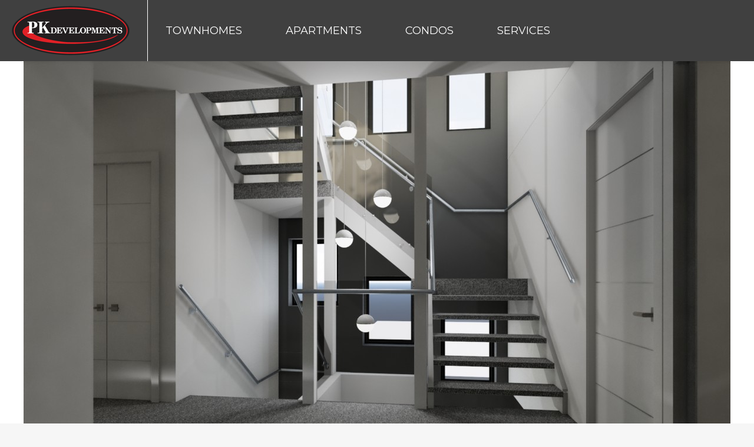

--- FILE ---
content_type: text/html; charset=UTF-8
request_url: https://www.pkdevelopments.com/dt_gallery/parkview-1/valleyview-13/
body_size: 14211
content:
<!DOCTYPE html>
<!--[if !(IE 6) | !(IE 7) | !(IE 8)  ]><!-->
<html lang="en-CA" class="no-js">
<!--<![endif]-->

<head>
	<!-- CORPRO SYSTEMSs -->
 <link rel="stylesheet" href="https://maxcdn.bootstrapcdn.com/bootstrap/3.4.1/css/bootstrap.min.css">
	<meta charset="UTF-8" />
		<meta name="viewport" content="width=device-width, initial-scale=1, maximum-scale=1, user-scalable=0">
		<meta name="theme-color" content="#000000"/>	<link rel="profile" href="https://gmpg.org/xfn/11" />
	<meta name='robots' content='index, follow, max-image-preview:large, max-snippet:-1, max-video-preview:-1' />

	<!-- This site is optimized with the Yoast SEO plugin v26.8 - https://yoast.com/product/yoast-seo-wordpress/ -->
	<title>Valleyview 13 - PK Developments</title>
	<link rel="canonical" href="https://www.pkdevelopments.com/dt_gallery/parkview-1/valleyview-13/" />
	<meta property="og:locale" content="en_US" />
	<meta property="og:type" content="article" />
	<meta property="og:title" content="Valleyview 13 - PK Developments" />
	<meta property="og:url" content="https://www.pkdevelopments.com/dt_gallery/parkview-1/valleyview-13/" />
	<meta property="og:site_name" content="PK Developments" />
	<meta property="article:publisher" content="https://www.facebook.com/PKDevelopments/" />
	<meta property="og:image" content="https://www.pkdevelopments.com/dt_gallery/parkview-1/valleyview-13" />
	<meta property="og:image:width" content="1200" />
	<meta property="og:image:height" content="636" />
	<meta property="og:image:type" content="image/jpeg" />
	<meta name="twitter:card" content="summary_large_image" />
	<script type="application/ld+json" class="yoast-schema-graph">{"@context":"https://schema.org","@graph":[{"@type":"WebPage","@id":"https://www.pkdevelopments.com/dt_gallery/parkview-1/valleyview-13/","url":"https://www.pkdevelopments.com/dt_gallery/parkview-1/valleyview-13/","name":"Valleyview 13 - PK Developments","isPartOf":{"@id":"https://www.pkdevelopments.com/#website"},"primaryImageOfPage":{"@id":"https://www.pkdevelopments.com/dt_gallery/parkview-1/valleyview-13/#primaryimage"},"image":{"@id":"https://www.pkdevelopments.com/dt_gallery/parkview-1/valleyview-13/#primaryimage"},"thumbnailUrl":"https://www.pkdevelopments.com/wp-content/uploads/2018/02/Valleyview-13.jpg","datePublished":"2018-03-26T20:18:04+00:00","breadcrumb":{"@id":"https://www.pkdevelopments.com/dt_gallery/parkview-1/valleyview-13/#breadcrumb"},"inLanguage":"en-CA","potentialAction":[{"@type":"ReadAction","target":["https://www.pkdevelopments.com/dt_gallery/parkview-1/valleyview-13/"]}]},{"@type":"ImageObject","inLanguage":"en-CA","@id":"https://www.pkdevelopments.com/dt_gallery/parkview-1/valleyview-13/#primaryimage","url":"https://www.pkdevelopments.com/wp-content/uploads/2018/02/Valleyview-13.jpg","contentUrl":"https://www.pkdevelopments.com/wp-content/uploads/2018/02/Valleyview-13.jpg","width":1200,"height":636},{"@type":"BreadcrumbList","@id":"https://www.pkdevelopments.com/dt_gallery/parkview-1/valleyview-13/#breadcrumb","itemListElement":[{"@type":"ListItem","position":1,"name":"Home","item":"https://www.pkdevelopments.com/"},{"@type":"ListItem","position":2,"name":"Parkview 1","item":"https://www.pkdevelopments.com/dt_gallery/parkview-1/"},{"@type":"ListItem","position":3,"name":"Valleyview 13"}]},{"@type":"WebSite","@id":"https://www.pkdevelopments.com/#website","url":"https://www.pkdevelopments.com/","name":"PK Developments","description":"Rental Apartments and Townhomes","publisher":{"@id":"https://www.pkdevelopments.com/#organization"},"potentialAction":[{"@type":"SearchAction","target":{"@type":"EntryPoint","urlTemplate":"https://www.pkdevelopments.com/?s={search_term_string}"},"query-input":{"@type":"PropertyValueSpecification","valueRequired":true,"valueName":"search_term_string"}}],"inLanguage":"en-CA"},{"@type":"Organization","@id":"https://www.pkdevelopments.com/#organization","name":"PK Developments","url":"https://www.pkdevelopments.com/","logo":{"@type":"ImageObject","inLanguage":"en-CA","@id":"https://www.pkdevelopments.com/#/schema/logo/image/","url":"https://www.pkdevelopments.com/wp-content/uploads/2017/12/PK-logos-200W.png","contentUrl":"https://www.pkdevelopments.com/wp-content/uploads/2017/12/PK-logos-200W.png","width":200,"height":84,"caption":"PK Developments"},"image":{"@id":"https://www.pkdevelopments.com/#/schema/logo/image/"},"sameAs":["https://www.facebook.com/PKDevelopments/","https://www.instagram.com/pkdevelopments/"]}]}</script>
	<!-- / Yoast SEO plugin. -->


<link rel='dns-prefetch' href='//www.pkdevelopments.com' />
<link rel='dns-prefetch' href='//fonts.googleapis.com' />
<link rel="alternate" type="application/rss+xml" title="PK Developments &raquo; Feed" href="https://www.pkdevelopments.com/feed/" />
<link rel="alternate" type="application/rss+xml" title="PK Developments &raquo; Comments Feed" href="https://www.pkdevelopments.com/comments/feed/" />
<link rel="alternate" type="application/rss+xml" title="PK Developments &raquo; Valleyview 13 Comments Feed" href="https://www.pkdevelopments.com/dt_gallery/parkview-1/valleyview-13/feed/" />
<link rel="alternate" title="oEmbed (JSON)" type="application/json+oembed" href="https://www.pkdevelopments.com/wp-json/oembed/1.0/embed?url=https%3A%2F%2Fwww.pkdevelopments.com%2Fdt_gallery%2Fparkview-1%2Fvalleyview-13%2F" />
<link rel="alternate" title="oEmbed (XML)" type="text/xml+oembed" href="https://www.pkdevelopments.com/wp-json/oembed/1.0/embed?url=https%3A%2F%2Fwww.pkdevelopments.com%2Fdt_gallery%2Fparkview-1%2Fvalleyview-13%2F&#038;format=xml" />
<style id='wp-img-auto-sizes-contain-inline-css'>
img:is([sizes=auto i],[sizes^="auto," i]){contain-intrinsic-size:3000px 1500px}
/*# sourceURL=wp-img-auto-sizes-contain-inline-css */
</style>
<style id='wp-emoji-styles-inline-css'>

	img.wp-smiley, img.emoji {
		display: inline !important;
		border: none !important;
		box-shadow: none !important;
		height: 1em !important;
		width: 1em !important;
		margin: 0 0.07em !important;
		vertical-align: -0.1em !important;
		background: none !important;
		padding: 0 !important;
	}
/*# sourceURL=wp-emoji-styles-inline-css */
</style>
<style id='wp-block-library-inline-css'>
:root{--wp-block-synced-color:#7a00df;--wp-block-synced-color--rgb:122,0,223;--wp-bound-block-color:var(--wp-block-synced-color);--wp-editor-canvas-background:#ddd;--wp-admin-theme-color:#007cba;--wp-admin-theme-color--rgb:0,124,186;--wp-admin-theme-color-darker-10:#006ba1;--wp-admin-theme-color-darker-10--rgb:0,107,160.5;--wp-admin-theme-color-darker-20:#005a87;--wp-admin-theme-color-darker-20--rgb:0,90,135;--wp-admin-border-width-focus:2px}@media (min-resolution:192dpi){:root{--wp-admin-border-width-focus:1.5px}}.wp-element-button{cursor:pointer}:root .has-very-light-gray-background-color{background-color:#eee}:root .has-very-dark-gray-background-color{background-color:#313131}:root .has-very-light-gray-color{color:#eee}:root .has-very-dark-gray-color{color:#313131}:root .has-vivid-green-cyan-to-vivid-cyan-blue-gradient-background{background:linear-gradient(135deg,#00d084,#0693e3)}:root .has-purple-crush-gradient-background{background:linear-gradient(135deg,#34e2e4,#4721fb 50%,#ab1dfe)}:root .has-hazy-dawn-gradient-background{background:linear-gradient(135deg,#faaca8,#dad0ec)}:root .has-subdued-olive-gradient-background{background:linear-gradient(135deg,#fafae1,#67a671)}:root .has-atomic-cream-gradient-background{background:linear-gradient(135deg,#fdd79a,#004a59)}:root .has-nightshade-gradient-background{background:linear-gradient(135deg,#330968,#31cdcf)}:root .has-midnight-gradient-background{background:linear-gradient(135deg,#020381,#2874fc)}:root{--wp--preset--font-size--normal:16px;--wp--preset--font-size--huge:42px}.has-regular-font-size{font-size:1em}.has-larger-font-size{font-size:2.625em}.has-normal-font-size{font-size:var(--wp--preset--font-size--normal)}.has-huge-font-size{font-size:var(--wp--preset--font-size--huge)}.has-text-align-center{text-align:center}.has-text-align-left{text-align:left}.has-text-align-right{text-align:right}.has-fit-text{white-space:nowrap!important}#end-resizable-editor-section{display:none}.aligncenter{clear:both}.items-justified-left{justify-content:flex-start}.items-justified-center{justify-content:center}.items-justified-right{justify-content:flex-end}.items-justified-space-between{justify-content:space-between}.screen-reader-text{border:0;clip-path:inset(50%);height:1px;margin:-1px;overflow:hidden;padding:0;position:absolute;width:1px;word-wrap:normal!important}.screen-reader-text:focus{background-color:#ddd;clip-path:none;color:#444;display:block;font-size:1em;height:auto;left:5px;line-height:normal;padding:15px 23px 14px;text-decoration:none;top:5px;width:auto;z-index:100000}html :where(.has-border-color){border-style:solid}html :where([style*=border-top-color]){border-top-style:solid}html :where([style*=border-right-color]){border-right-style:solid}html :where([style*=border-bottom-color]){border-bottom-style:solid}html :where([style*=border-left-color]){border-left-style:solid}html :where([style*=border-width]){border-style:solid}html :where([style*=border-top-width]){border-top-style:solid}html :where([style*=border-right-width]){border-right-style:solid}html :where([style*=border-bottom-width]){border-bottom-style:solid}html :where([style*=border-left-width]){border-left-style:solid}html :where(img[class*=wp-image-]){height:auto;max-width:100%}:where(figure){margin:0 0 1em}html :where(.is-position-sticky){--wp-admin--admin-bar--position-offset:var(--wp-admin--admin-bar--height,0px)}@media screen and (max-width:600px){html :where(.is-position-sticky){--wp-admin--admin-bar--position-offset:0px}}

/*# sourceURL=wp-block-library-inline-css */
</style><style id='global-styles-inline-css'>
:root{--wp--preset--aspect-ratio--square: 1;--wp--preset--aspect-ratio--4-3: 4/3;--wp--preset--aspect-ratio--3-4: 3/4;--wp--preset--aspect-ratio--3-2: 3/2;--wp--preset--aspect-ratio--2-3: 2/3;--wp--preset--aspect-ratio--16-9: 16/9;--wp--preset--aspect-ratio--9-16: 9/16;--wp--preset--color--black: #000000;--wp--preset--color--cyan-bluish-gray: #abb8c3;--wp--preset--color--white: #FFF;--wp--preset--color--pale-pink: #f78da7;--wp--preset--color--vivid-red: #cf2e2e;--wp--preset--color--luminous-vivid-orange: #ff6900;--wp--preset--color--luminous-vivid-amber: #fcb900;--wp--preset--color--light-green-cyan: #7bdcb5;--wp--preset--color--vivid-green-cyan: #00d084;--wp--preset--color--pale-cyan-blue: #8ed1fc;--wp--preset--color--vivid-cyan-blue: #0693e3;--wp--preset--color--vivid-purple: #9b51e0;--wp--preset--color--accent: #000000;--wp--preset--color--dark-gray: #111;--wp--preset--color--light-gray: #767676;--wp--preset--gradient--vivid-cyan-blue-to-vivid-purple: linear-gradient(135deg,rgb(6,147,227) 0%,rgb(155,81,224) 100%);--wp--preset--gradient--light-green-cyan-to-vivid-green-cyan: linear-gradient(135deg,rgb(122,220,180) 0%,rgb(0,208,130) 100%);--wp--preset--gradient--luminous-vivid-amber-to-luminous-vivid-orange: linear-gradient(135deg,rgb(252,185,0) 0%,rgb(255,105,0) 100%);--wp--preset--gradient--luminous-vivid-orange-to-vivid-red: linear-gradient(135deg,rgb(255,105,0) 0%,rgb(207,46,46) 100%);--wp--preset--gradient--very-light-gray-to-cyan-bluish-gray: linear-gradient(135deg,rgb(238,238,238) 0%,rgb(169,184,195) 100%);--wp--preset--gradient--cool-to-warm-spectrum: linear-gradient(135deg,rgb(74,234,220) 0%,rgb(151,120,209) 20%,rgb(207,42,186) 40%,rgb(238,44,130) 60%,rgb(251,105,98) 80%,rgb(254,248,76) 100%);--wp--preset--gradient--blush-light-purple: linear-gradient(135deg,rgb(255,206,236) 0%,rgb(152,150,240) 100%);--wp--preset--gradient--blush-bordeaux: linear-gradient(135deg,rgb(254,205,165) 0%,rgb(254,45,45) 50%,rgb(107,0,62) 100%);--wp--preset--gradient--luminous-dusk: linear-gradient(135deg,rgb(255,203,112) 0%,rgb(199,81,192) 50%,rgb(65,88,208) 100%);--wp--preset--gradient--pale-ocean: linear-gradient(135deg,rgb(255,245,203) 0%,rgb(182,227,212) 50%,rgb(51,167,181) 100%);--wp--preset--gradient--electric-grass: linear-gradient(135deg,rgb(202,248,128) 0%,rgb(113,206,126) 100%);--wp--preset--gradient--midnight: linear-gradient(135deg,rgb(2,3,129) 0%,rgb(40,116,252) 100%);--wp--preset--font-size--small: 13px;--wp--preset--font-size--medium: 20px;--wp--preset--font-size--large: 36px;--wp--preset--font-size--x-large: 42px;--wp--preset--spacing--20: 0.44rem;--wp--preset--spacing--30: 0.67rem;--wp--preset--spacing--40: 1rem;--wp--preset--spacing--50: 1.5rem;--wp--preset--spacing--60: 2.25rem;--wp--preset--spacing--70: 3.38rem;--wp--preset--spacing--80: 5.06rem;--wp--preset--shadow--natural: 6px 6px 9px rgba(0, 0, 0, 0.2);--wp--preset--shadow--deep: 12px 12px 50px rgba(0, 0, 0, 0.4);--wp--preset--shadow--sharp: 6px 6px 0px rgba(0, 0, 0, 0.2);--wp--preset--shadow--outlined: 6px 6px 0px -3px rgb(255, 255, 255), 6px 6px rgb(0, 0, 0);--wp--preset--shadow--crisp: 6px 6px 0px rgb(0, 0, 0);}:where(.is-layout-flex){gap: 0.5em;}:where(.is-layout-grid){gap: 0.5em;}body .is-layout-flex{display: flex;}.is-layout-flex{flex-wrap: wrap;align-items: center;}.is-layout-flex > :is(*, div){margin: 0;}body .is-layout-grid{display: grid;}.is-layout-grid > :is(*, div){margin: 0;}:where(.wp-block-columns.is-layout-flex){gap: 2em;}:where(.wp-block-columns.is-layout-grid){gap: 2em;}:where(.wp-block-post-template.is-layout-flex){gap: 1.25em;}:where(.wp-block-post-template.is-layout-grid){gap: 1.25em;}.has-black-color{color: var(--wp--preset--color--black) !important;}.has-cyan-bluish-gray-color{color: var(--wp--preset--color--cyan-bluish-gray) !important;}.has-white-color{color: var(--wp--preset--color--white) !important;}.has-pale-pink-color{color: var(--wp--preset--color--pale-pink) !important;}.has-vivid-red-color{color: var(--wp--preset--color--vivid-red) !important;}.has-luminous-vivid-orange-color{color: var(--wp--preset--color--luminous-vivid-orange) !important;}.has-luminous-vivid-amber-color{color: var(--wp--preset--color--luminous-vivid-amber) !important;}.has-light-green-cyan-color{color: var(--wp--preset--color--light-green-cyan) !important;}.has-vivid-green-cyan-color{color: var(--wp--preset--color--vivid-green-cyan) !important;}.has-pale-cyan-blue-color{color: var(--wp--preset--color--pale-cyan-blue) !important;}.has-vivid-cyan-blue-color{color: var(--wp--preset--color--vivid-cyan-blue) !important;}.has-vivid-purple-color{color: var(--wp--preset--color--vivid-purple) !important;}.has-black-background-color{background-color: var(--wp--preset--color--black) !important;}.has-cyan-bluish-gray-background-color{background-color: var(--wp--preset--color--cyan-bluish-gray) !important;}.has-white-background-color{background-color: var(--wp--preset--color--white) !important;}.has-pale-pink-background-color{background-color: var(--wp--preset--color--pale-pink) !important;}.has-vivid-red-background-color{background-color: var(--wp--preset--color--vivid-red) !important;}.has-luminous-vivid-orange-background-color{background-color: var(--wp--preset--color--luminous-vivid-orange) !important;}.has-luminous-vivid-amber-background-color{background-color: var(--wp--preset--color--luminous-vivid-amber) !important;}.has-light-green-cyan-background-color{background-color: var(--wp--preset--color--light-green-cyan) !important;}.has-vivid-green-cyan-background-color{background-color: var(--wp--preset--color--vivid-green-cyan) !important;}.has-pale-cyan-blue-background-color{background-color: var(--wp--preset--color--pale-cyan-blue) !important;}.has-vivid-cyan-blue-background-color{background-color: var(--wp--preset--color--vivid-cyan-blue) !important;}.has-vivid-purple-background-color{background-color: var(--wp--preset--color--vivid-purple) !important;}.has-black-border-color{border-color: var(--wp--preset--color--black) !important;}.has-cyan-bluish-gray-border-color{border-color: var(--wp--preset--color--cyan-bluish-gray) !important;}.has-white-border-color{border-color: var(--wp--preset--color--white) !important;}.has-pale-pink-border-color{border-color: var(--wp--preset--color--pale-pink) !important;}.has-vivid-red-border-color{border-color: var(--wp--preset--color--vivid-red) !important;}.has-luminous-vivid-orange-border-color{border-color: var(--wp--preset--color--luminous-vivid-orange) !important;}.has-luminous-vivid-amber-border-color{border-color: var(--wp--preset--color--luminous-vivid-amber) !important;}.has-light-green-cyan-border-color{border-color: var(--wp--preset--color--light-green-cyan) !important;}.has-vivid-green-cyan-border-color{border-color: var(--wp--preset--color--vivid-green-cyan) !important;}.has-pale-cyan-blue-border-color{border-color: var(--wp--preset--color--pale-cyan-blue) !important;}.has-vivid-cyan-blue-border-color{border-color: var(--wp--preset--color--vivid-cyan-blue) !important;}.has-vivid-purple-border-color{border-color: var(--wp--preset--color--vivid-purple) !important;}.has-vivid-cyan-blue-to-vivid-purple-gradient-background{background: var(--wp--preset--gradient--vivid-cyan-blue-to-vivid-purple) !important;}.has-light-green-cyan-to-vivid-green-cyan-gradient-background{background: var(--wp--preset--gradient--light-green-cyan-to-vivid-green-cyan) !important;}.has-luminous-vivid-amber-to-luminous-vivid-orange-gradient-background{background: var(--wp--preset--gradient--luminous-vivid-amber-to-luminous-vivid-orange) !important;}.has-luminous-vivid-orange-to-vivid-red-gradient-background{background: var(--wp--preset--gradient--luminous-vivid-orange-to-vivid-red) !important;}.has-very-light-gray-to-cyan-bluish-gray-gradient-background{background: var(--wp--preset--gradient--very-light-gray-to-cyan-bluish-gray) !important;}.has-cool-to-warm-spectrum-gradient-background{background: var(--wp--preset--gradient--cool-to-warm-spectrum) !important;}.has-blush-light-purple-gradient-background{background: var(--wp--preset--gradient--blush-light-purple) !important;}.has-blush-bordeaux-gradient-background{background: var(--wp--preset--gradient--blush-bordeaux) !important;}.has-luminous-dusk-gradient-background{background: var(--wp--preset--gradient--luminous-dusk) !important;}.has-pale-ocean-gradient-background{background: var(--wp--preset--gradient--pale-ocean) !important;}.has-electric-grass-gradient-background{background: var(--wp--preset--gradient--electric-grass) !important;}.has-midnight-gradient-background{background: var(--wp--preset--gradient--midnight) !important;}.has-small-font-size{font-size: var(--wp--preset--font-size--small) !important;}.has-medium-font-size{font-size: var(--wp--preset--font-size--medium) !important;}.has-large-font-size{font-size: var(--wp--preset--font-size--large) !important;}.has-x-large-font-size{font-size: var(--wp--preset--font-size--x-large) !important;}
/*# sourceURL=global-styles-inline-css */
</style>

<style id='classic-theme-styles-inline-css'>
/*! This file is auto-generated */
.wp-block-button__link{color:#fff;background-color:#32373c;border-radius:9999px;box-shadow:none;text-decoration:none;padding:calc(.667em + 2px) calc(1.333em + 2px);font-size:1.125em}.wp-block-file__button{background:#32373c;color:#fff;text-decoration:none}
/*# sourceURL=/wp-includes/css/classic-themes.min.css */
</style>
<link rel='stylesheet' id='jag-himg-style-css' href='https://www.pkdevelopments.com/wp-content/plugins/jag-vc-hover-image-addon/includes/hoverimage/../../assets/hover-image/css/style.css?ver=6.9' media='all' />
<link rel='stylesheet' id='dt-the7-style-css' href='https://www.pkdevelopments.com/wp-content/themes/dt-the7/style.css?ver=6.9' media='all' />
<link rel='stylesheet' id='PKDEV-style-css' href='https://www.pkdevelopments.com/wp-content/themes/PKDEV/style.css?ver=6.9' media='all' />
<link rel='stylesheet' id='the7-font-css' href='https://www.pkdevelopments.com/wp-content/themes/dt-the7/fonts/icomoon-the7-font/icomoon-the7-font.min.css?ver=12.5.2' media='all' />
<link rel='stylesheet' id='the7-awesome-fonts-css' href='https://www.pkdevelopments.com/wp-content/themes/dt-the7/fonts/FontAwesome/css/all.min.css?ver=12.5.2' media='all' />
<link rel='stylesheet' id='the7-awesome-fonts-back-css' href='https://www.pkdevelopments.com/wp-content/themes/dt-the7/fonts/FontAwesome/back-compat.min.css?ver=12.5.2' media='all' />
<link rel='stylesheet' id='dt-web-fonts-css' href='https://fonts.googleapis.com/css?family=Roboto:400,600,700%7CMontserrat:400,600,700' media='all' />
<link rel='stylesheet' id='dt-main-css' href='https://www.pkdevelopments.com/wp-content/themes/dt-the7/css/main.min.css?ver=12.5.2' media='all' />
<link rel='stylesheet' id='the7-custom-scrollbar-css' href='https://www.pkdevelopments.com/wp-content/themes/dt-the7/lib/custom-scrollbar/custom-scrollbar.min.css?ver=12.5.2' media='all' />
<link rel='stylesheet' id='the7-wpbakery-css' href='https://www.pkdevelopments.com/wp-content/themes/dt-the7/css/wpbakery.min.css?ver=12.5.2' media='all' />
<link rel='stylesheet' id='the7-core-css' href='https://www.pkdevelopments.com/wp-content/plugins/dt-the7-core/assets/css/post-type.min.css?ver=2.7.12' media='all' />
<link rel='stylesheet' id='the7-css-vars-css' href='https://www.pkdevelopments.com/wp-content/uploads/the7-css/css-vars.css?ver=8749b4426f67' media='all' />
<link rel='stylesheet' id='dt-custom-css' href='https://www.pkdevelopments.com/wp-content/uploads/the7-css/custom.css?ver=8749b4426f67' media='all' />
<link rel='stylesheet' id='dt-media-css' href='https://www.pkdevelopments.com/wp-content/uploads/the7-css/media.css?ver=8749b4426f67' media='all' />
<link rel='stylesheet' id='the7-mega-menu-css' href='https://www.pkdevelopments.com/wp-content/uploads/the7-css/mega-menu.css?ver=8749b4426f67' media='all' />
<link rel='stylesheet' id='the7-elements-albums-portfolio-css' href='https://www.pkdevelopments.com/wp-content/uploads/the7-css/the7-elements-albums-portfolio.css?ver=8749b4426f67' media='all' />
<link rel='stylesheet' id='the7-elements-css' href='https://www.pkdevelopments.com/wp-content/uploads/the7-css/post-type-dynamic.css?ver=8749b4426f67' media='all' />
<link rel='stylesheet' id='style-css' href='https://www.pkdevelopments.com/wp-content/themes/PKDEV/style.css?ver=12.5.2' media='all' />
<script src="https://www.pkdevelopments.com/wp-includes/js/jquery/jquery.min.js?ver=3.7.1" id="jquery-core-js"></script>
<script src="https://www.pkdevelopments.com/wp-includes/js/jquery/jquery-migrate.min.js?ver=3.4.1" id="jquery-migrate-js"></script>
<script id="dt-above-fold-js-extra">
var dtLocal = {"themeUrl":"https://www.pkdevelopments.com/wp-content/themes/dt-the7","passText":"To view this protected post, enter the password below:","moreButtonText":{"loading":"Loading...","loadMore":"Load more"},"postID":"2145","ajaxurl":"https://www.pkdevelopments.com/wp-admin/admin-ajax.php","REST":{"baseUrl":"https://www.pkdevelopments.com/wp-json/the7/v1","endpoints":{"sendMail":"/send-mail"}},"contactMessages":{"required":"One or more fields have an error. Please check and try again.","terms":"Please accept the privacy policy.","fillTheCaptchaError":"Please, fill the captcha."},"captchaSiteKey":"","ajaxNonce":"888237cf6f","pageData":"","themeSettings":{"smoothScroll":"off","lazyLoading":false,"desktopHeader":{"height":100},"ToggleCaptionEnabled":"disabled","ToggleCaption":"Navigation","floatingHeader":{"showAfter":100,"showMenu":true,"height":60,"logo":{"showLogo":true,"html":"\u003Cimg class=\" preload-me\" src=\"https://www.pkdevelopments.com/wp-content/uploads/2017/12/PK-logos-114w.png\" srcset=\"https://www.pkdevelopments.com/wp-content/uploads/2017/12/PK-logos-114w.png 114w, https://www.pkdevelopments.com/wp-content/uploads/2017/12/PK-logos-200W.png 200w\" width=\"114\" height=\"48\"   sizes=\"114px\" alt=\"PK Developments\" /\u003E","url":"https://www.pkdevelopments.com/"}},"topLine":{"floatingTopLine":{"logo":{"showLogo":false,"html":""}}},"mobileHeader":{"firstSwitchPoint":1050,"secondSwitchPoint":1050,"firstSwitchPointHeight":60,"secondSwitchPointHeight":60,"mobileToggleCaptionEnabled":"disabled","mobileToggleCaption":"Menu"},"stickyMobileHeaderFirstSwitch":{"logo":{"html":"\u003Cimg class=\" preload-me\" src=\"https://www.pkdevelopments.com/wp-content/uploads/2017/12/PK-logos-114w.png\" srcset=\"https://www.pkdevelopments.com/wp-content/uploads/2017/12/PK-logos-114w.png 114w, https://www.pkdevelopments.com/wp-content/uploads/2017/12/PK-logos-200W.png 200w\" width=\"114\" height=\"48\"   sizes=\"114px\" alt=\"PK Developments\" /\u003E"}},"stickyMobileHeaderSecondSwitch":{"logo":{"html":"\u003Cimg class=\" preload-me\" src=\"https://www.pkdevelopments.com/wp-content/uploads/2017/12/PK-logos-114w.png\" srcset=\"https://www.pkdevelopments.com/wp-content/uploads/2017/12/PK-logos-114w.png 114w, https://www.pkdevelopments.com/wp-content/uploads/2017/12/PK-logos-200W.png 200w\" width=\"114\" height=\"48\"   sizes=\"114px\" alt=\"PK Developments\" /\u003E"}},"sidebar":{"switchPoint":990},"boxedWidth":"1340px"},"VCMobileScreenWidth":"768"};
var dtShare = {"shareButtonText":{"facebook":"Share on Facebook","twitter":"Share on X","pinterest":"Pin it","linkedin":"Share on Linkedin","whatsapp":"Share on Whatsapp"},"overlayOpacity":"85"};
//# sourceURL=dt-above-fold-js-extra
</script>
<script src="https://www.pkdevelopments.com/wp-content/themes/dt-the7/js/above-the-fold.min.js?ver=12.5.2" id="dt-above-fold-js"></script>
<script></script><link rel="https://api.w.org/" href="https://www.pkdevelopments.com/wp-json/" /><link rel="alternate" title="JSON" type="application/json" href="https://www.pkdevelopments.com/wp-json/wp/v2/media/2145" /><link rel="EditURI" type="application/rsd+xml" title="RSD" href="https://www.pkdevelopments.com/xmlrpc.php?rsd" />
<meta name="generator" content="WordPress 6.9" />
<link rel='shortlink' href='https://www.pkdevelopments.com/?p=2145' />
<style>.recentcomments a{display:inline !important;padding:0 !important;margin:0 !important;}</style><meta name="generator" content="Powered by WPBakery Page Builder - drag and drop page builder for WordPress."/>
<noscript><style>.lazyload[data-src]{display:none !important;}</style></noscript><style>.lazyload{background-image:none !important;}.lazyload:before{background-image:none !important;}</style><noscript><style> .wpb_animate_when_almost_visible { opacity: 1; }</style></noscript><style id='the7-custom-inline-css' type='text/css'>


/**************************************Vertical************************************************************************************/
/*-----Vertical Font-----*/
.branding {
  
	border-right: 1px solid white;}
.floater {
    display: none;
    font-size: 12px;
    text-transform: uppercase;
    letter-spacing: .0833333333rem;
    position: absolute;
    -webkit-transform-origin: left;
    transform-origin: left;
    -webkit-transform: rotate(-90deg) translate3d(-100%, .7222222222rem, 0);
    transform: rotate(-90deg) translate3d(-100%, .7222222222rem, 0)
}
@media (min-width: 768px) {
    .floater {
        display: block
    }
}
@media (min-width: 960px) {
    .floater {
        -webkit-transform: rotate(-90deg) translate3d(-100%, .9444444444rem, 0);
        transform: rotate(-90deg) translate3d(-100%, .9444444444rem, 0)
    }
}
@media (min-width: 1025px) {
    .floater {
        -webkit-transform: rotate(-90deg) translate3d(-100%, 1.1111111111rem, 0);
        transform: rotate(-90deg) translate3d(-100%, 1.1111111111rem, 0)
    }
}
.floater .fade-in,
.floater .lazyload {
    opacity: 0;
    -webkit-transform: translateX(.5555555556rem);
    transform: translateX(.5555555556rem);
    position: relative;
    display: block
}
.floater .faded-in,
.floater .lazyloaded {
    opacity: 1;
    -webkit-transform: translateY(0);
    transform: translateY(0);
    transition: opacity .3s ease-out 3.5s, transform .4s ease-out 3.5s
}

html {
    color: #333;
    line-height: 1.7;
    font-family: 'Archivo';
    font-size: 16px;
    font-weight: 400;
    -webkit-font-smoothing: antialiased;
    -moz-osx-font-smoothing: grayscale
}

@media (min-width: 768px) {
    html {
        font-size: 18px
    }
}
@media (min-width: 1750px) {
    html {
        font-size: 20px
    }
}
html.lt-ie9 {
    font-size: 18px
}
.floater a {
    text-decoration: none;
    color: #000
}

h1,
h2,
h3,
h4,
h5,
h6,
ol,
p,
span,
ul {
    -webkit-font-variant-ligatures: common-ligatures;
    font-variant-ligatures: common-ligatures;
    -webkit-font-feature-settings: "liga", "clig";
    font-feature-settings: "liga", "clig"
}
h1,
h2,
h3,
h4,
h5,
h6,
ol,
p,
ul {
    
}
h1:last-child,
h2:last-child,
h3:last-child,
h4:last-child,
h5:last-child,
h6:last-child,
ol:last-child,
p:last-child,
ul:last-child {
    margin-bottom: 0
}
.alpha,
.beta,
.delta,
.epsilon,
.gamma,
.gform_wrapper .gform_title,
.sidebar h3,
.zeta,
h1,
h2,
h3,
h4,
h5,
h6 {
    font-family: 'Archivo',arial;
    font-weight: bold;
    line-height: 1.3;
    
}
.alpha,
.hero--home .alpha,
.hero--home h1,
h1 {
    font-size: 38px;
}
h4 {
    font-weight: 600
}
/****************************************Main Deplo******************************************************************************/
.flex-direction-nav a,
.flex-direction-nav a:before {
    color: rgba(0, 0, 0, .8);
    text-shadow: 1px 1px 0 rgba(255, 255, 255, .3)
}
.flex-direction-nav a,
.flex-pauseplay a {
    position: absolute;
    overflow: hidden;
    z-index: 10
}
.capitalized,
.flex-pauseplay span {
    text-transform: capitalize
} 
.flex-container a:focus,
.flex-container a:hover,
.flex-slider a:focus,
.flex-slider a:hover {
    outline: 0
}
.flex-control-nav,
.flex-direction-nav,
.slides,
.slides>li {
    margin: 0;
    padding: 0;
    list-style: none
}
.flexslider {
    padding: 0;
    margin: 0 0 60px;
    background: #fff;
    border: 4px solid #fff;
    position: relative;
    zoom: 1;
    -webkit-border-radius: 4px;
    -moz-border-radius: 4px;
    border-radius: 4px;
    -webkit-box-shadow: '' 0 1px 4px rgba(0, 0, 0, .2);
    -moz-box-shadow: '' 0 1px 4px rgba(0, 0, 0, .2);
    -o-box-shadow: '' 0 1px 4px rgba(0, 0, 0, .2);
    box-shadow: '' 0 1px 4px rgba(0, 0, 0, .2)
}
.flexslider .slides>li {
    display: none;
    -webkit-backface-visibility: hidden
}
.flexslider .slides:after {
    content: "\0020";
    display: block;
    clear: both;
    visibility: hidden;
    line-height: 0;
    height: 0
}
html[xmlns] .flexslider .slides {
    display: block
}
* html .flexslider .slides {
    height: 1%
}
.no-js .flexslider .slides>li:first-child {
    display: block
}
.flexslider .slides {
    zoom: 1
}
.flexslider .slides img {
    width: 100%;
    display: block;
    height: auto
}
.flex-viewport {
    max-height: 2000px;
    -webkit-transition: all 1s ease;
    -moz-transition: all 1s ease;
    -ms-transition: all 1s ease;
    -o-transition: all 1s ease;
    transition: all 1s ease
}
.loading .flex-viewport {
    max-height: 300px
}
.carousel li {
    margin-right: 5px
}

@media screen and (max-width: 860px) {
    .flex-direction-nav .flex-prev {
        opacity: 1;
        left: 10px
    }
    .flex-direction-nav .flex-next {
        opacity: 1;
        right: 10px
    }
}

body,
html {
    -ms-overflow-style: none!important
}

.dropdown-menu li a
{
     font-family: 'Archivo',arial;
    
}
.hero-carousel.home .carousel-caption-text,
h2,
h3 {
    text-align: center;
    text-transform: uppercase;
    font-family: 'Archivo',arial;
}
a:focus {
    outline: 0
}
h2,
h3 {
    font-weight: 700;
    letter-spacing: .05em;
    margin-bottom: 5px
}


#main {
    background: #fff
}
.pinterest-container {
    margin-top: 20px;
    padding-bottom: 20px;
    background-color: #fff!important
}
.cse .gsc-search-button input.gsc-search-button-v2,
input.gsc-search-button-v2 {
    width: auto!important;
    height: auto!important;
    border-color: #666!important
}
.gsc-input-box {
    height: 29px!important
}
.photoGallery .row {
    margin-right: -3px;
    margin-left: -3px
}
.photoGallery .row>div.photoGalleryImage {
    padding-left: 3px;
    padding-right: 3px;
    padding-bottom: 6px
}
.hero-carousel.home,
.hero-carousel.home .carousel-inner,
.hero-carousel.home .item {
    height: auto
}
.hero-carousel.home figure.responsive {
    margin: 0;
    padding: 0;
    border: 0;
    outline: 0;
    font-size: 100%;
    vertical-align: baseline;
    background: 0 0
}
.hero-carousel.home figure.responsive img {
    width: 100%;
    margin-bottom: 0
}
.hero-carousel.home .carousel-captions {
    left: auto;
    right: 0;
    bottom: 0;
    background: rgba(255, 255, 255, .8);
    padding-top: 0;
    padding-bottom: 0;
    position: absolute;
    height: 48px;
    width: 100%;
    overflow: hidden
}
.hero-carousel.home .carousel-captions .carousel-caption {
    position: static
}
.hero-carousel.home .carousel-caption-text-container {
    position: relative
}
.hero-carousel.home .carousel-caption-text {
    color: #3d3d3d;
    font-size: 1.25em;
    padding-top: 15px;
    padding-bottom: 15px;
    text-shadow: none;
    position: absolute;
    left: 40px;
    right: 40px
}
.region_header,
.regionarea_header {
    font-family: 'Archivo',arial;
}
.hero-carousel.home .carousel-captions .slider-control.left {
    left: 0;
    top: 0;
    position: absolute
}
.hero-carousel.home .carousel-captions .slider-control.right {
    right: 0;
    top: 0;
    position: absolute
}
.hero-carousel.home .carousel-captions .slider-control.left .arrow {
    background: url(/wp-content/themes/PKDEV/images/desktop-hero-arrows.png) 50% 11% no-repeat;
    width: 40px;
    height: 38px;
    margin-top: 5px;
    margin-bottom: 5px;
    float: left
}
.hero-carousel.home .carousel-captions .slider-control.right .arrow {
    background: url(/wp-content/themes/PKDEV/images/desktop-hero-arrows.png) 50% 90% no-repeat;
    width: 40px;
    height: 38px;
    margin-top: 5px;
    margin-bottom: 5px;
    float: right;
    filter: point
}


.caption .inner,
.home-featured>div .caption {
    font-family: 'Archivo',arial;
}
.region_container {
    width: 80%;
    margin: 0 auto;
    height: auto
}
.main_outer_buttons_container {
    margin-top: 20px
}
.main_buttons_container .row {
    margin-bottom: 6px;
    margin-right: -3px;
    margin-left: -3px
}
.main_buttons_container .row>div {
    padding-left: 3px;
    padding-right: 3px
}
.main_buttons_container a:hover {
    text-decoration: none
}
.main_buttons_container .row .caption:hover {
    background: rgba(0, 0, 0, .2)
}
.row .caption {
    position: absolute;
    text-align: center;
    top: 0;
    bottom: 0;
    left:3px;
    right: 3px;
    background: rgba(0, 0, 0, .6);
    display: block
}
.caption .inner {
    display: table;
    width: 100%;
    height: 100%;
    opacity: 1;
    font-weight: 700;
    font-size: 2em;
    line-height: 2em;
}
.caption .inner .inner-cell,
.caption .inner .inner-cell h3 {
    letter-spacing: .05em;
    font-size: 1em;
    color: #fff
}
.caption .inner .inner-cell {
    display: table-cell;
    text-align: center;
    vertical-align: middle;
    height: 100%
}


.home-featured:after,
.home-featured:before {
    display: table;
    content: " "
}
.home-featured {
    padding-top: 0;
    padding-bottom: 0;
    background: #f6f6f6;
}
.home-featured>div {
    padding-left: 1px;
    padding-right: 1px;
    position: relative;
    margin-bottom: 1px
}
.home-featured figure.responsive {
    margin: 0;
    padding: 0;
    border: 0;
    outline: 0;
    font-size: 100%;
    vertical-align: baseline;
    background: 0 0
}
.home-featured figure.responsive img {
    width: 100%;
    margin-bottom: 0
}
.home-featured>div .caption {
    position: absolute;
    text-align: center;
    top: 0;
    bottom: 0;
    left: 1.5px;
    right: 1.5px;
    background: rgba(0, 0, 0, .3);
    display: block;
    font-weight: 700;
    font-size: 1.5em;
    line-height: 1.5em
}
.home-featured>div .caption .inner {
    display: table;
    width: 100%;
    height: 100%
}
.home-featured>div .caption h2 {
    display: table-cell;
    text-align: center;
    vertical-align: middle;
    height: 100%;
    font-size: .7em;
    letter-spacing: .05em;
    color: #fff
}
.home-featured a,
.home-featured>div .caption h2:hover {
    text-decoration: none;
    
}
.desktop-positioned-social-media {
    position: fixed;
    top: 65px;
    left: 0!important;
    width: 49px;
    height: 200px;
    background: #fff;
    padding-left: 0;
    list-style-type: none;
    box-shadow: 1px 1px 5px rgba(0, 0, 0, .23)
}
.desktop-positioned-social-media2 {
	z-index:1000;
    position: fixed;
    top: 20px;
    right: 0!important;
    width: 300px;
    height: 150px;
    background: none;
    padding-left: 0;
    list-style-type: none;
	
   
}
@media (max-width:1535px)
{
.desktop-positioned-social-media2 {
    position: fixed;
    top: 100px;
    right: 0!important;
    width: 300px;
    height: 150px;
    background: none;
    padding-left: 0;
    list-style-type: none;
   
}
}
@media only screen and (max-width: 1051px) {
    
    .desktop-positioned-social-media2 {
        position: fixed;
        top: 75px;
        right: 0!important;
        width: 150px;
        height: 150px;
        background: none;
        padding-left: 0;
        list-style-type: none;
    }
}
.desktop-positioned-province {
    position: fixed;
    top: 65px;
    left: 0!important;
    width: 49px;
    height: 385px;
    background: #fff;
    padding: 0;
    list-style-type: none;
    box-shadow: 1px 1px 5px rgba(0, 0, 0, .23);
   
}
.vertical-text a
{
    text-decoration:none;
    color:#808080;
}
.vertical-text
{
    display:none;
    text-transform:uppercase;
    letter-spacing:.0833333333rem;
    position:absolute;
    top:10px;
    left:10px;
    -webkit-transform-origin:left;
    transform-origin:left;
    -webkit-transform:rotate(-90deg) translate3d(-100%,.7222222222rem,0);
    transform:rotate(-90deg) translate3d(-100%,.7222222222rem,0)
 }

@media (min-width:768px)
{
    .vertical-text
    {
        display:block;
    }
}
@media (min-width:960px)
{
    .vertical-text
    {
        -webkit-transform:rotate(-90deg) translate3d(-100%,.9444444444rem,0);
        transform:rotate(-90deg) translate3d(-100%,.9444444444rem,0)
    }
}
@media (min-width:1025px)
{
    .vertical-text
    {
        -webkit-transform:rotate(-90deg) translate3d(-100%,1.1111111111rem,0);
        transform:rotate(-90deg) translate3d(-100%,1.1111111111rem,0)
    }
    .desktop-positioned-province 
    {
        position: fixed;
        top: 131px;
        left: 0!important;
        width: 49px;
        height: 385px;
        background: #fff;
        padding: 0; 
        list-style-type: none;
        box-shadow: 1px 1px 5px rgba(0, 0, 0, .23);   
    }
    .desktop-positioned-social-media 
    {
        position: fixed;
        top: 131px;
        left: 0!important;
        width: 49px;
        height: 200px;
        background: #fff;
        padding-left: 0;
        list-style-type: none;
        box-shadow: 1px 1px 5px rgba(0, 0, 0, .23)
    }
}
.desktop-positioned-social-media a {
    width: 49px;
    height: 49px;
    padding: 10px;
    display: block;
    background: url(/wp-content/themes/PKDEV/images/social-media-sprite-prg.gif) no-repeat
}



.desktop-positioned-social-media .facebook a {
    background-position: 174% -12%
}
.desktop-positioned-social-media .instagram a {
    background-position: 174% 50%
}
.desktop-positioned-social-media .newsletter a {
    background-position: 175% 80%
}

.desktop-positioned-social-media .youtube a {
    background-position: 175% 106%;
}

.desktop-positioned-social-media .twitter a {
    background-position: 170% 46%
}



.hero-carousel .carousel-indicators {
    bottom: 5px
}
.hero-carousel .carousel-indicators li {
    background: #fff;
    height: 12px;
    width: 12px;
    margin: 1px 10px;
    border: none
}
.hero-carousel .carousel-indicators li.active {
    background: #D2D755;
    margin: 1px 10px
}

.hero-carousel figure.responsive {
    margin: 0;
    padding: 0;
    border: 0;
    outline: 0;
    font-size: 100%;
    vertical-align: baseline;
    background: 0 0
}
.hero-carousel figure.responsive img {
    width: 100%;
    margin-bottom: 0
}




@media (min-width: 768px) {
    .home-featured>div,
    footer nav#footer-navigation ul.nav-first {
        margin-bottom: 0
    }
    .history,
    .history .row>div {
        padding-left: 0;
        padding-right: 0
    }
    .navbar-header {
        float: none
    }
    div#mobile-navbar {
        display: none!important
    }
    .hero-carousel.home .carousel-captions {
        width: 500px
    }
    .home-featured {
        padding-top: 2px;
        padding-bottom: 1px;
        background: #f6f6f6
    }
    .home-featured>div .caption {
        display: block;/*three pictures at bottom*/
    }
    .home-featured>div:hover .caption {
       
        background:none;
    }
    .home-featured>div .caption h2:hover  {
        
        color:#fff;
    }
    .hero-carousel.home .carousel-caption-text {
        font-size: 2em;
        line-height: 18px
    }
    .hero-carousel.home .carousel-caption .slider-control.left {
        top: 7px
    }
    .hero-carousel.home .carousel-caption .slider-control.right {
        top: 3px
    }
    .hero-carousel.home .carousel-caption .slider-control.left .arrow,
    .hero-carousel.home .carousel-caption .slider-control.right .arrow {
        width: 50px;
        height: 50px
    }
}
@media only screen and (-webkit-min-device-pixel-ratio: 2),
only screen and (min-device-pixel-ratio: 2) {
    header ul#mobile-header-social-media li a {
        border-bottom: none!important;
        width: 49px;
        height: 49px;
        padding: 10px;
        display: block;
        background: url(/wp-content/themes/PKDEV/images/social-media-sprite@2x-prg.png) no-repeat;
        background-size: 68px 159px
    }
    header ul#mobile-header-social-media .facebook a {
        background-position: -85% -10%
    }
    header ul#mobile-header-social-media .twitter a {
        background-position: -45% 30%
    }
    header ul#mobile-header-social-media .instagram a {
        background-position: -45% 77%
    }
    header ul#mobile-header-social-media .newsletter a {
        background-position: -45% 120%
    }
    header ul#mobile-header-social-media .facebook a:hover {
        background-position: 145% -10%
    }
    header ul#mobile-header-social-media .twitter a:hover {
        background-position: 175% 30%
    }
    header ul#mobile-header-social-media .instagram a:hover {
        background-position: 193% 77%
    }
    header ul#mobile-header-social-media .newsletter a:hover {
        background-position: 199% 120%
    }
    header #header-navbar #mobile-menu-toggle.collapsed {
        background: 0 0
    }
    .hero-carousel.home .carousel-caption .slider-control.left .arrow {
        background: url(/wp-content/themes/PKDEV/images/desktop-hero-arrows@2x.png) 50% 10% no-repeat;
        background-size: 60px 100px
    }
    .hero-carousel.home .carousel-caption .slider-control.right .arrow {
        background: url(/wp-content/themes/PKDEV/images/desktop-hero-arrows@2x.png) 30% 92% no-repeat;
        background-size: 60px 100px
    }
   
}

#mobile-header-social-media li a span,
.desktop-header-social-media li a span,
.desktop-positioned-social-media li a span {
    display: none;
}

/*--------------------*/


.flex-direction-nav a,
.flex-direction-nav a:before {
    color: rgba(0, 0, 0, .8);
    text-shadow: 1px 1px 0 rgba(255, 255, 255, .3)
}
.flex-direction-nav a,
.flex-pauseplay a {
    position: absolute;
    overflow: hidden;
    z-index: 10
}
.capitalized,
.flex-pauseplay span {
    text-transform: capitalize
}

.flex-container a:focus,
.flex-container a:hover,
.flex-slider a:focus,
.flex-slider a:hover {
    outline: 0
}
.flex-control-nav,
.flex-direction-nav,
.slides,
.slides>li {
    margin: 0;
    padding: 0;
    list-style: none
}
.flexslider {
    padding: 0;
    margin: 0 0 60px;
    background: #fff;
    border: 4px solid #fff;
    position: relative;
    zoom: 1;
    -webkit-border-radius: 4px;
    -moz-border-radius: 4px;
    border-radius: 4px;
    -webkit-box-shadow: '' 0 1px 4px rgba(0, 0, 0, .2);
    -moz-box-shadow: '' 0 1px 4px rgba(0, 0, 0, .2);
    -o-box-shadow: '' 0 1px 4px rgba(0, 0, 0, .2);
    box-shadow: '' 0 1px 4px rgba(0, 0, 0, .2)
}
.flexslider .slides>li {
    display: none;
    -webkit-backface-visibility: hidden
}
.flexslider .slides:after {
    content: "\0020";
    display: block;
    clear: both;
    visibility: hidden;
    line-height: 0;
    height: 0
}
html[xmlns] .flexslider .slides {
    display: block
}
* html .flexslider .slides {
    height: 1%
}
.no-js .flexslider .slides>li:first-child {
    display: block
}
.flexslider .slides {
    zoom: 1
}
.flexslider .slides img {
    width: 100%;
    display: block;
    height: auto
}
.flex-viewport {
    max-height: 2000px;
    -webkit-transition: all 1s ease;
    -moz-transition: all 1s ease;
    -ms-transition: all 1s ease;
    -o-transition: all 1s ease;
    transition: all 1s ease
}
.loading .flex-viewport {
    max-height: 300px
}
.carousel li {
    margin-right: 5px
}
.flex-direction-nav a {
    text-decoration: none;
    display: block;
    width: 40px;
    height: 40px;
    margin: -20px 0 0;
    top: 50%;
    opacity: 0;
    cursor: pointer;
    -webkit-transition: all .3s ease-in-out;
    -moz-transition: all .3s ease-in-out;
    -ms-transition: all .3s ease-in-out;
    -o-transition: all .3s ease-in-out;
    transition: all .3s ease-in-out
}
.flex-direction-nav a:before {
    font-family: flexslider-icon;
    font-size: 40px;
    display: inline-block;
    content: '\f001'
}
.flex-direction-nav a.flex-next:before {
    content: '\f002'
}
.flex-direction-nav .flex-prev {
    left: -50px
}
.flex-direction-nav .flex-next {
    right: -50px;
    text-align: right
}
.flexslider:hover .flex-direction-nav .flex-prev {
    opacity: .7;
    left: 10px
}
.flexslider:hover .flex-direction-nav .flex-prev:hover {
    opacity: 1
}
.flexslider:hover .flex-direction-nav .flex-next {
    opacity: .7;
    right: 10px
}
.flexslider:hover .flex-direction-nav .flex-next:hover {
    opacity: 1
}
.flex-direction-nav .flex-disabled {
    opacity: 0!important;
    filter: alpha(opacity=0);
    cursor: default
}
.flex-pauseplay a {
    display: block;
    width: 20px;
    height: 20px;
    bottom: 5px;
    left: 10px;
    opacity: .8;
    cursor: pointer;
    color: #000
}
.flex-pauseplay a:before {
    font-family: flexslider-icon;
    font-size: 20px;
    display: inline-block;
    content: '\f004'
}
.flex-pauseplay a:hover {
    opacity: 1
}
.flex-pauseplay a.flex-play:before {
    content: '\f003'
}
.flex-control-nav {
    width: 100%;
    position: absolute;
    bottom: -40px;
    text-align: center
}
.flex-control-nav li {
    margin: 0 6px;
    display: inline-block;
    zoom: 1
}
.flex-control-paging li a {
    width: 11px;
    height: 11px;
    display: block;
    background: #666;
    background: rgba(0, 0, 0, .5);
    cursor: pointer;
    text-indent: -9999px;
    -webkit-box-shadow: inset 0 0 3px rgba(0, 0, 0, .3);
    -moz-box-shadow: inset 0 0 3px rgba(0, 0, 0, .3);
    -o-box-shadow: inset 0 0 3px rgba(0, 0, 0, .3);
    box-shadow: inset 0 0 3px rgba(0, 0, 0, .3);
    -webkit-border-radius: 20px;
    -moz-border-radius: 20px;
    border-radius: 20px
}
.flex-control-paging li a:hover {
    background: #333;
    background: rgba(0, 0, 0, .7)
}
.flex-control-paging li a.flex-active {
    background: #000;
    background: rgba(0, 0, 0, .9);
    cursor: default
}
.flex-control-thumbs {
    margin: 5px 0 0;
    position: static;
    overflow: hidden
}
.flex-control-thumbs li {
    width: 25%;
    float: left;
    margin: 0
}
.flex-control-thumbs img {
    width: 100%;
    height: auto;
    display: block;
    opacity: .7;
    cursor: pointer;
    -webkit-transition: all 1s ease;
    -moz-transition: all 1s ease;
    -ms-transition: all 1s ease;
    -o-transition: all 1s ease;
    transition: all 1s ease
}
.flex-control-thumbs img:hover {
    opacity: 1
}
.flex-control-thumbs .flex-active {
    opacity: 1;
    cursor: default
}
@media screen and (max-width: 860px) {
    .flex-direction-nav .flex-prev {
        opacity: 1;
        left: 10px
    }
    .flex-direction-nav .flex-next {
        opacity: 1;
        right: 10px
    }
}
.custom-container {
    padding-right: 15px;
    padding-left: 15px;
    margin-right: auto;
    margin-left: auto
}
.no-border {
    border: none!important
}
.uppercase {
    text-transform: uppercase
}
.notexttransform {
    text-transform: none
}
.pointer {
    cursor: pointer
}
.col-lg-5ths,
.col-md-5ths,
.col-sm-5ths,
.col-xs-5ths {
    position: relative;
    min-height: 1px;
    padding-right: 10px;
    padding-left: 10px
}
.col-xs-5ths {
    width: 20%;
    float: left
}
@media (min-width: 768px) {
    .custom-container {
        width: 668px
    }
    .col-sm-5ths {
        width: 20%;
        float: left
    }
}
@media (min-width: 992px) {
    .custom-container {
        width: 892px
    }
    .col-md-5ths {
        width: 20%!important;
        float: left
    }
}
@media (min-width: 1200px) {
    .custom-container {
        width: 900px
    }
    .col-lg-5ths {
        width: 20%!important;
        float: left
    }
}

body,
html {
    -ms-overflow-style: none!important
}
body {
    font-size: 14px;
    line-height: 18px;
    background: #f6f6f6;
    padding: 0px 0px 0px 0px;
    color: #787878
}
.hero-carousel.home .carousel-caption-text,
h2,
h3 {
    text-align: center;
    text-transform: uppercase;
}

.hero-carousel.home,
.hero-carousel.home .carousel-inner,
.hero-carousel.home .item {
    height: auto
}

/***********Header*************************/

.inner-nav-bg-infill
{
    background-image:
        linear-gradient(rgba(0, 0, 0, 0.6), rgba(0, 0, 0, 0.6)), 
        url('/wp-content/themes/PKDEV/images/infill.jpg');
        
    -webkit-box-shadow: 0 3px 5px rgba(57, 63, 72, 0.3);
  -moz-box-shadow: 0 3px 5px rgba(57, 63, 72, 0.3);
  box-shadow: 0 3px 5px rgba(57, 63, 72, 0.3);
  padding:20px 0px;
}
.inner-nav-bg-acreage
{
    background-image:
        linear-gradient(rgba(0, 0, 0, 0.6), rgba(0, 0, 0, 0.6)), 
        url('/wp-content/themes/PKDEV/images/acreage.jpg');
        
    -webkit-box-shadow: 0 3px 5px rgba(57, 63, 72, 0.3);
  -moz-box-shadow: 0 3px 5px rgba(57, 63, 72, 0.3);
  box-shadow: 0 3px 5px rgba(57, 63, 72, 0.3);
  padding:20px 0px;
}
.inner-nav-bg-marda
{
    background-image:
        linear-gradient(rgba(0, 0, 0, 0.6), rgba(0, 0, 0, 0.6)), 
        url('/wp-content/themes/PKDEV/images/apartment.jpg');
        
    -webkit-box-shadow: 0 3px 5px rgba(57, 63, 72, 0.3);
  -moz-box-shadow: 0 3px 5px rgba(57, 63, 72, 0.3);
  box-shadow: 0 3px 5px rgba(57, 63, 72, 0.3);
  padding:20px 0px;
}
.inner-nav-bg-condo
{
    background-image:
        linear-gradient(rgba(0, 0, 0, 0.6), rgba(0, 0, 0, 0.6)), 
        url('/wp-content/themes/PKDEV/images/condo.jpg');
        
    -webkit-box-shadow: 0 3px 5px rgba(57, 63, 72, 0.3);
  -moz-box-shadow: 0 3px 5px rgba(57, 63, 72, 0.3);
  box-shadow: 0 3px 5px rgba(57, 63, 72, 0.3);
  padding:20px 0px;
}
.inner-nav-bg-townhome
{
    background-image:
        linear-gradient(rgba(0, 0, 0, 0.6), rgba(0, 0, 0, 0.6)), 
        url('/wp-content/themes/PKDEV/images/townhome.jpg');
        
    -webkit-box-shadow: 0 3px 5px rgba(57, 63, 72, 0.3);
  -moz-box-shadow: 0 3px 5px rgba(57, 63, 72, 0.3);
  box-shadow: 0 3px 5px rgba(57, 63, 72, 0.3);
  padding:20px 0px;
}
.inner-nav
{
	margin: 0;
	padding: 0;
     display:table-row;
}
.inner-nav li:first-child
{
    text-transform:uppercase;
}
.inner-nav li:first-child a
{
    
    font-size:40px;
}
.inner-nav li
{
    display: table-cell;
    text-align: center;
    color:#fff;
    padding:0px 20px 0px 20px;
}
.inner-nav li a
{
    color:#fff;
     text-decoration:none;
}
@media only screen and (max-width:780px) 
{    
    .inner-nav
    {
	    margin: 0;
	    padding: 0;
         display:inline;
    }
    .inner-nav li:first-child a
    {
        font-size:40px;
        text-transform:uppercase;
    }
    .inner-nav li:first-child
    {
        padding:0px;
        display:block;
        width:100%;
        text-align:center;
        padding:10px 0px;
        line-height:50px;
        border:none;
    }
    .inner-nav li
    {
        font-size:14px;
        color:#fff;
        width:30%;
        padding:5px 11px;
    }
    .inner-nav li:nth-child(2) 
    {
        border-right:1px solid #424a50;
    }
    .inner-nav li:nth-child(3) 
    {
        border-right:1px solid #424a50;
        border-left:1px solid #80878e;
    }
    .inner-nav li:nth-child(4) 
    {
        border-left:1px solid #80878e;
    }
    .nav-li-bg
    {
    background: rgba(57, 90, 116, .3);
    }
}

:target:before {
content:"";
display:block;
height:90px; /* fixed header height*/
margin:-90px 0 0; /* negative fixed header height */
}
.footer 
{
 margin-top: 0px
}
.accent-gradient #page .footer .textwidget a:hover 
{
-webkit-text-fill-color: red !important;
color: red !important;
}
.slider-wrapper .next, .slider-wrapper .prev { opacity: 1; }


</style>
</head>
<body id="the7-body" class="attachment wp-singular attachment-template-default single single-attachment postid-2145 attachmentid-2145 attachment-jpeg wp-embed-responsive wp-theme-dt-the7 wp-child-theme-PKDEV the7-core-ver-2.7.12 dt-responsive-on right-mobile-menu-close-icon ouside-menu-close-icon mobile-hamburger-close-bg-enable mobile-hamburger-close-bg-hover-enable  fade-medium-mobile-menu-close-icon fade-medium-menu-close-icon accent-gradient srcset-enabled btn-flat custom-btn-color custom-btn-hover-color phantom-fade phantom-shadow-decoration phantom-custom-logo-on sticky-mobile-header top-header first-switch-logo-left first-switch-menu-right second-switch-logo-left second-switch-menu-right right-mobile-menu layzr-loading-on popup-message-style the7-ver-12.5.2 dt-fa-compatibility wpb-js-composer js-comp-ver-8.5 vc_responsive">
<!-- The7 12.5.2 -->

<div id="page" >
	<a class="skip-link screen-reader-text" href="#content">Skip to content</a>

<div class="masthead inline-header left full-height full-width shadow-mobile-header-decoration small-mobile-menu-icon mobile-menu-icon-bg-on mobile-menu-icon-hover-bg-on dt-parent-menu-clickable show-sub-menu-on-hover show-device-logo show-mobile-logo"  role="banner">

	<div class="top-bar line-content top-bar-empty top-bar-line-hide">
	<div class="top-bar-bg" ></div>
	<div class="mini-widgets left-widgets"></div><div class="mini-widgets right-widgets"></div></div>

	<header class="header-bar">

		<div class="branding">
	<div id="site-title" class="assistive-text">PK Developments</div>
	<div id="site-description" class="assistive-text">Rental Apartments and Townhomes</div>
	<a class="" href="https://www.pkdevelopments.com/"><img class=" preload-me" src="https://www.pkdevelopments.com/wp-content/uploads/2017/12/PK-logos-200W.png" srcset="https://www.pkdevelopments.com/wp-content/uploads/2017/12/PK-logos-200W.png 200w, https://www.pkdevelopments.com/wp-content/uploads/2017/12/PK-logos-114w.png 114w" width="200" height="84"   sizes="200px" alt="PK Developments" /><img class="mobile-logo preload-me" src="https://www.pkdevelopments.com/wp-content/uploads/2017/12/PK-logos-114w.png" srcset="https://www.pkdevelopments.com/wp-content/uploads/2017/12/PK-logos-114w.png 114w, https://www.pkdevelopments.com/wp-content/uploads/2017/12/PK-logos-200W.png 200w" width="114" height="48"   sizes="114px" alt="PK Developments" /></a></div>

		<ul id="primary-menu" class="main-nav underline-decoration upwards-line outside-item-remove-margin"><li class="menu-item menu-item-type-post_type menu-item-object-page menu-item-3544 first depth-0"><a href='https://www.pkdevelopments.com/townhomes-for-sale/' data-level='1'><span class="menu-item-text"><span class="menu-text">Townhomes</span></span></a></li> <li class="menu-item menu-item-type-post_type menu-item-object-page menu-item-167 depth-0"><a href='https://www.pkdevelopments.com/apartments/' data-level='1'><span class="menu-item-text"><span class="menu-text">Apartments</span></span></a></li> <li class="menu-item menu-item-type-post_type menu-item-object-page menu-item-97 depth-0"><a href='https://www.pkdevelopments.com/condo-infills-edmonton/' data-level='1'><span class="menu-item-text"><span class="menu-text">Condos</span></span></a></li> <li class="menu-item menu-item-type-post_type menu-item-object-page menu-item-3685 last depth-0"><a href='https://www.pkdevelopments.com/services/' data-level='1'><span class="menu-item-text"><span class="menu-text">Services</span></span></a></li> </ul>
		
	</header>

</div>
<div role="navigation" aria-label="Main Menu" class="dt-mobile-header mobile-menu-show-divider">
	<div class="dt-close-mobile-menu-icon" aria-label="Close" role="button" tabindex="0"><div class="close-line-wrap"><span class="close-line"></span><span class="close-line"></span><span class="close-line"></span></div></div>	<ul id="mobile-menu" class="mobile-main-nav">
		<li class="menu-item menu-item-type-post_type menu-item-object-page menu-item-3544 first depth-0"><a href='https://www.pkdevelopments.com/townhomes-for-sale/' data-level='1'><span class="menu-item-text"><span class="menu-text">Townhomes</span></span></a></li> <li class="menu-item menu-item-type-post_type menu-item-object-page menu-item-167 depth-0"><a href='https://www.pkdevelopments.com/apartments/' data-level='1'><span class="menu-item-text"><span class="menu-text">Apartments</span></span></a></li> <li class="menu-item menu-item-type-post_type menu-item-object-page menu-item-97 depth-0"><a href='https://www.pkdevelopments.com/condo-infills-edmonton/' data-level='1'><span class="menu-item-text"><span class="menu-text">Condos</span></span></a></li> <li class="menu-item menu-item-type-post_type menu-item-object-page menu-item-3685 last depth-0"><a href='https://www.pkdevelopments.com/services/' data-level='1'><span class="menu-item-text"><span class="menu-text">Services</span></span></a></li> 	</ul>
	<div class='mobile-mini-widgets-in-menu'></div>
</div>



<div id="main" class="sidebar-none sidebar-divider-vertical">

	
	<div class="main-gradient"></div>
	<div class="wf-wrap">
	<div class="wf-container-main">

	

			<!-- Content -->
			<div id="content" class="content" role="main">

				
					
						<article id="post-2145" class="post-2145 attachment type-attachment status-inherit description-off">

							
							<a href="https://www.pkdevelopments.com/wp-content/uploads/2018/02/Valleyview-13.jpg" class="alignnone rollover rollover-zoom dt-pswp-item layzr-bg" data-dt-img-description="" title="Valleyview 13"><img class="preload-me lazy-load aspect" src="data:image/svg+xml,%3Csvg%20xmlns%3D&#39;http%3A%2F%2Fwww.w3.org%2F2000%2Fsvg&#39;%20viewBox%3D&#39;0%200%201200%20636&#39;%2F%3E" data-src="https://www.pkdevelopments.com/wp-content/uploads/2018/02/Valleyview-13.jpg" data-srcset="https://www.pkdevelopments.com/wp-content/uploads/2018/02/Valleyview-13.jpg 1200w" loading="eager" style="--ratio: 1200 / 636" sizes="(max-width: 1200px) 100vw, 1200px" alt="" width="1200" height="636"  /></a>
						</article>

						
					
				
			</div><!-- #content -->

			

			</div><!-- .wf-container -->
		</div><!-- .wf-wrap -->

	
	</div><!-- #main -->

	


	<!-- !Footer -->
	<footer id="footer" class="footer solid-bg">

		
<!-- !Bottom-bar -->
<div id="bottom-bar" class="solid-bg logo-center" role="contentinfo">
    <div class="wf-wrap">
        <div class="wf-container-bottom">

			
                <div class="wf-float-left">

					&#169;2025 PK Developments All Rights Reserved | <a style="text-decoration:none" href="http://corprosystems.com/" target="_blank" title="Edmonton Web Design by Corpro Systems">Edmonton Web Design by </a>Corpro Systems




                </div>

			
            <div class="wf-float-right">

				
            </div>

        </div><!-- .wf-container-bottom -->
    </div><!-- .wf-wrap -->
</div><!-- #bottom-bar -->
	</footer><!-- #footer -->

<a href="#" class="scroll-top"><svg version="1.1" id="Layer_1" xmlns="http://www.w3.org/2000/svg" xmlns:xlink="http://www.w3.org/1999/xlink" x="0px" y="0px"
	 viewBox="0 0 16 16" style="enable-background:new 0 0 16 16;" xml:space="preserve">
<path d="M11.7,6.3l-3-3C8.5,3.1,8.3,3,8,3c0,0,0,0,0,0C7.7,3,7.5,3.1,7.3,3.3l-3,3c-0.4,0.4-0.4,1,0,1.4c0.4,0.4,1,0.4,1.4,0L7,6.4
	V12c0,0.6,0.4,1,1,1s1-0.4,1-1V6.4l1.3,1.3c0.4,0.4,1,0.4,1.4,0C11.9,7.5,12,7.3,12,7S11.9,6.5,11.7,6.3z"/>
</svg><span class="screen-reader-text">Go to Top</span></a>

</div><!-- #page -->

<script type="speculationrules">
{"prefetch":[{"source":"document","where":{"and":[{"href_matches":"/*"},{"not":{"href_matches":["/wp-*.php","/wp-admin/*","/wp-content/uploads/*","/wp-content/*","/wp-content/plugins/*","/wp-content/themes/PKDEV/*","/wp-content/themes/dt-the7/*","/*\\?(.+)"]}},{"not":{"selector_matches":"a[rel~=\"nofollow\"]"}},{"not":{"selector_matches":".no-prefetch, .no-prefetch a"}}]},"eagerness":"conservative"}]}
</script>
<script src="https://www.pkdevelopments.com/wp-content/themes/dt-the7/js/main.min.js?ver=12.5.2" id="dt-main-js"></script>
<script id="eio-lazy-load-js-before">
var eio_lazy_vars = {"exactdn_domain":"","skip_autoscale":0,"bg_min_dpr":1.1,"threshold":0,"use_dpr":1};
//# sourceURL=eio-lazy-load-js-before
</script>
<script src="https://www.pkdevelopments.com/wp-content/plugins/ewww-image-optimizer/includes/lazysizes.min.js?ver=831" id="eio-lazy-load-js" async data-wp-strategy="async"></script>
<script src="https://maps.google.com/maps/api/js?key=AIzaSyC4hqa2kBipKHwQqgoqd00GuzQ6eSO_cV8&amp;libraries=geometry%2Cplaces%2Cweather%2Cpanoramio%2Cdrawing&amp;language=en&amp;ver=6.9" id="wpgmp-google-api-js"></script>
<script id="wpgmp-google-map-main-js-extra">
var wpgmp_local = {"select_radius":"Select Radius","search_placeholder":"Enter address or latitude or longitude or title or city or state or country or postal code here...","select":"Select","select_all":"Select All","select_category":"Select Category","all_location":"All","show_locations":"Show Locations","sort_by":"Sort by","wpgmp_not_working":"not working...","place_icon_url":"https://www.pkdevelopments.com/wp-content/plugins/wp-google-map-plugin/assets/images/icons/","wpgmp_location_no_results":"No results found.","wpgmp_route_not_avilable":"Route is not available for your requested route.","img_grid":"\u003Cspan class='span_grid'\u003E\u003Ca class='wpgmp_grid'\u003E\u003Cimg src='https://www.pkdevelopments.com/wp-content/plugins/wp-google-map-plugin/assets/images/grid.png'\u003E\u003C/a\u003E\u003C/span\u003E","img_list":"\u003Cspan class='span_list'\u003E\u003Ca class='wpgmp_list'\u003E\u003Cimg src='https://www.pkdevelopments.com/wp-content/plugins/wp-google-map-plugin/assets/images/list.png'\u003E\u003C/a\u003E\u003C/span\u003E","img_print":"\u003Cspan class='span_print'\u003E\u003Ca class='wpgmp_print' data-action='wpgmp-print'\u003E\u003Cimg src='https://www.pkdevelopments.com/wp-content/plugins/wp-google-map-plugin/assets/images/print.png'\u003E\u003C/a\u003E\u003C/span\u003E","hide":"Hide","show":"Show","start_location":"Start Location","start_point":"Start Point","radius":"Radius","end_location":"End Location","take_current_location":"Take Current Location","center_location_message":"Your Location","driving":"Driving","bicycling":"Bicycling","walking":"Walking","transit":"Transit","metric":"Metric","imperial":"Imperial","find_direction":"Find Direction","miles":"Miles","km":"KM","show_amenities":"Show Amenities","find_location":"Find Locations","prev":"Prev","next":"Next"};
//# sourceURL=wpgmp-google-map-main-js-extra
</script>
<script src="https://www.pkdevelopments.com/wp-content/plugins/wp-google-map-plugin/assets/js/maps.js?ver=2.3.4" id="wpgmp-google-map-main-js"></script>
<script src="https://www.pkdevelopments.com/wp-content/themes/dt-the7/js/legacy.min.js?ver=12.5.2" id="dt-legacy-js"></script>
<script src="https://www.pkdevelopments.com/wp-includes/js/comment-reply.min.js?ver=6.9" id="comment-reply-js" async data-wp-strategy="async" fetchpriority="low"></script>
<script src="https://www.pkdevelopments.com/wp-content/themes/dt-the7/lib/jquery-mousewheel/jquery-mousewheel.min.js?ver=12.5.2" id="jquery-mousewheel-js"></script>
<script src="https://www.pkdevelopments.com/wp-content/themes/dt-the7/lib/custom-scrollbar/custom-scrollbar.min.js?ver=12.5.2" id="the7-custom-scrollbar-js"></script>
<script src="https://www.pkdevelopments.com/wp-content/plugins/dt-the7-core/assets/js/post-type.min.js?ver=2.7.12" id="the7-core-js"></script>
<script id="wp-emoji-settings" type="application/json">
{"baseUrl":"https://s.w.org/images/core/emoji/17.0.2/72x72/","ext":".png","svgUrl":"https://s.w.org/images/core/emoji/17.0.2/svg/","svgExt":".svg","source":{"concatemoji":"https://www.pkdevelopments.com/wp-includes/js/wp-emoji-release.min.js?ver=6.9"}}
</script>
<script type="module">
/*! This file is auto-generated */
const a=JSON.parse(document.getElementById("wp-emoji-settings").textContent),o=(window._wpemojiSettings=a,"wpEmojiSettingsSupports"),s=["flag","emoji"];function i(e){try{var t={supportTests:e,timestamp:(new Date).valueOf()};sessionStorage.setItem(o,JSON.stringify(t))}catch(e){}}function c(e,t,n){e.clearRect(0,0,e.canvas.width,e.canvas.height),e.fillText(t,0,0);t=new Uint32Array(e.getImageData(0,0,e.canvas.width,e.canvas.height).data);e.clearRect(0,0,e.canvas.width,e.canvas.height),e.fillText(n,0,0);const a=new Uint32Array(e.getImageData(0,0,e.canvas.width,e.canvas.height).data);return t.every((e,t)=>e===a[t])}function p(e,t){e.clearRect(0,0,e.canvas.width,e.canvas.height),e.fillText(t,0,0);var n=e.getImageData(16,16,1,1);for(let e=0;e<n.data.length;e++)if(0!==n.data[e])return!1;return!0}function u(e,t,n,a){switch(t){case"flag":return n(e,"\ud83c\udff3\ufe0f\u200d\u26a7\ufe0f","\ud83c\udff3\ufe0f\u200b\u26a7\ufe0f")?!1:!n(e,"\ud83c\udde8\ud83c\uddf6","\ud83c\udde8\u200b\ud83c\uddf6")&&!n(e,"\ud83c\udff4\udb40\udc67\udb40\udc62\udb40\udc65\udb40\udc6e\udb40\udc67\udb40\udc7f","\ud83c\udff4\u200b\udb40\udc67\u200b\udb40\udc62\u200b\udb40\udc65\u200b\udb40\udc6e\u200b\udb40\udc67\u200b\udb40\udc7f");case"emoji":return!a(e,"\ud83e\u1fac8")}return!1}function f(e,t,n,a){let r;const o=(r="undefined"!=typeof WorkerGlobalScope&&self instanceof WorkerGlobalScope?new OffscreenCanvas(300,150):document.createElement("canvas")).getContext("2d",{willReadFrequently:!0}),s=(o.textBaseline="top",o.font="600 32px Arial",{});return e.forEach(e=>{s[e]=t(o,e,n,a)}),s}function r(e){var t=document.createElement("script");t.src=e,t.defer=!0,document.head.appendChild(t)}a.supports={everything:!0,everythingExceptFlag:!0},new Promise(t=>{let n=function(){try{var e=JSON.parse(sessionStorage.getItem(o));if("object"==typeof e&&"number"==typeof e.timestamp&&(new Date).valueOf()<e.timestamp+604800&&"object"==typeof e.supportTests)return e.supportTests}catch(e){}return null}();if(!n){if("undefined"!=typeof Worker&&"undefined"!=typeof OffscreenCanvas&&"undefined"!=typeof URL&&URL.createObjectURL&&"undefined"!=typeof Blob)try{var e="postMessage("+f.toString()+"("+[JSON.stringify(s),u.toString(),c.toString(),p.toString()].join(",")+"));",a=new Blob([e],{type:"text/javascript"});const r=new Worker(URL.createObjectURL(a),{name:"wpTestEmojiSupports"});return void(r.onmessage=e=>{i(n=e.data),r.terminate(),t(n)})}catch(e){}i(n=f(s,u,c,p))}t(n)}).then(e=>{for(const n in e)a.supports[n]=e[n],a.supports.everything=a.supports.everything&&a.supports[n],"flag"!==n&&(a.supports.everythingExceptFlag=a.supports.everythingExceptFlag&&a.supports[n]);var t;a.supports.everythingExceptFlag=a.supports.everythingExceptFlag&&!a.supports.flag,a.supports.everything||((t=a.source||{}).concatemoji?r(t.concatemoji):t.wpemoji&&t.twemoji&&(r(t.twemoji),r(t.wpemoji)))});
//# sourceURL=https://www.pkdevelopments.com/wp-includes/js/wp-emoji-loader.min.js
</script>
<script></script>
<div class="pswp" tabindex="-1" role="dialog" aria-hidden="true">
	<div class="pswp__bg"></div>
	<div class="pswp__scroll-wrap">
		<div class="pswp__container">
			<div class="pswp__item"></div>
			<div class="pswp__item"></div>
			<div class="pswp__item"></div>
		</div>
		<div class="pswp__ui pswp__ui--hidden">
			<div class="pswp__top-bar">
				<div class="pswp__counter"></div>
				<button class="pswp__button pswp__button--close" title="Close (Esc)" aria-label="Close (Esc)"></button>
				<button class="pswp__button pswp__button--share" title="Share" aria-label="Share"></button>
				<button class="pswp__button pswp__button--fs" title="Toggle fullscreen" aria-label="Toggle fullscreen"></button>
				<button class="pswp__button pswp__button--zoom" title="Zoom in/out" aria-label="Zoom in/out"></button>
				<div class="pswp__preloader">
					<div class="pswp__preloader__icn">
						<div class="pswp__preloader__cut">
							<div class="pswp__preloader__donut"></div>
						</div>
					</div>
				</div>
			</div>
			<div class="pswp__share-modal pswp__share-modal--hidden pswp__single-tap">
				<div class="pswp__share-tooltip"></div> 
			</div>
			<button class="pswp__button pswp__button--arrow--left" title="Previous (arrow left)" aria-label="Previous (arrow left)">
			</button>
			<button class="pswp__button pswp__button--arrow--right" title="Next (arrow right)" aria-label="Next (arrow right)">
			</button>
			<div class="pswp__caption">
				<div class="pswp__caption__center"></div>
			</div>
		</div>
	</div>
</div><!-- CORPRO SYSTEMS  Main Script -->

<!-- Bootstrap -->
<script src="https://maxcdn.bootstrapcdn.com/bootstrap/3.3.7/js/bootstrap.min.js"></script>
<script src="/wp-content/themes/PKDEV/js/main.min2.js?d=20170405T222122Z"></script>
</body>
</html>
